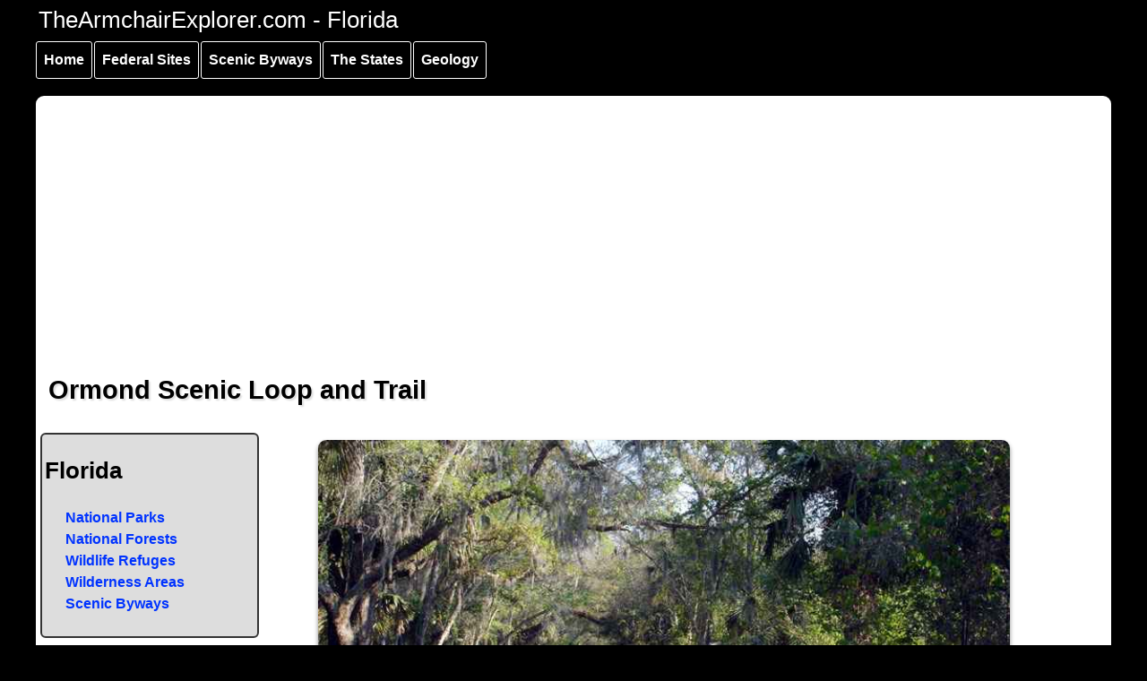

--- FILE ---
content_type: text/html; charset=UTF-8
request_url: http://www.thearmchairexplorer.com/florida/ormond-loop-trail.php
body_size: 7524
content:

<!DOCTYPE html>
<html lang="en-US" xml:lang="en-US" class="no-js">
<head>
  <meta http-equiv="Content-Type" content="text/html; charset=utf-8" />
<link rel="shortcut icon" href="https://www.thearmchairexplorer.com/favicon_0.ico" type="image/vnd.microsoft.icon" />
<meta name="description" content="Photos, information and maps of the Ormond Scenic Loop and Trail area near Ormond Beach, Florida" />
  <title>Ormond Scenic Loop and Trail</title>

<!-- Google tag (gtag.js) -->
<script async src="https://www.googletagmanager.com/gtag/js?id=G-9HF073D6QE"></script>
<script>
  window.dataLayer = window.dataLayer || [];
  function gtag(){dataLayer.push(arguments);}
  gtag('js', new Date());

  gtag('config', 'G-9HF073D6QE');
</script>

<!-- Set the viewport width to device width for mobile -->
<meta name="viewport" content="width=device-width, initial-scale=1" />
  <link rel="apple-touch-icon-precomposed" href="https://www.thearmchairexplorer.com/apple-touch-icon.png">
  <meta itemprop="copyrightHolder" content="TheArmchairExplorer" />
  <meta itemprop="author" content="TheArmchairExplorer" />
  <meta name="robots" content="NOODP" />
<link rel="profile" href="https://microformats.org/profile/hcard" />

<style>
.sf-menu, .sf-menu * {margin: 0;padding: 0;list-style: none;}
.sf-menu li {position: relative;}
.sf-menu ul {position: absolute;display: none;top: 100%;left: 0;z-index: 99;}
.sf-menu > li {float: left;}
.sf-menu li:hover > ul,
.sf-menu li.sfHover > ul {display: block;}
.sf-menu a {display: block;position: relative;}
.sf-menu ul ul {top: 0;left: 100%;}
/*** DEMO SKIN ***/
.sf-menu {float: left;}
.sf-menu ul {box-shadow: 2px 2px 6px rgba(0,0,0,.2);min-width: 12em;*width: 12em;}
.sf-menu a {border: 1px solid #fff;padding: .5em;text-decoration: none;margin-right: 2px;}
.sf-menu a {color: #ffffff;}
.sf-menu li {background: rgb(0, 0, 0);white-space: nowrap;*white-space: normal;-webkit-transition: background .2s;transition: background .2s;}
.sf-menu ul li {background: rgb(0,0,0);}
.sf-menu ul ul li {background: rgb(0,0,0);}
.sf-menu li:hover,
.sf-menu li.sfHover {background: rgb(3, 70, 214);color: #000000;outline: 2px solid #000000;-webkit-transition: none;transition: none;}

/*** arrows (for all except IE7) **/
.sf-arrows .sf-with-ul {padding-right: 2.5em;*padding-right: 1em;}
/* styling for both css and generated arrows */
.sf-arrows .sf-with-ul:after {content: '';position: absolute;top: 50%;right: 1em;margin-top: -3px;height: 0;width: 0;border: 5px solid transparent;border-top-color: #dFeEFF;border-top-color: rgba(255,255,255,.5);}
.sf-arrows > li > .sf-with-ul:focus:after,.sf-arrows > li:hover > .sf-with-ul:after,.sf-arrows > .sfHover > .sf-with-ul:after {border-top-color: white;}
/* styling for right-facing arrows */
.sf-arrows ul .sf-with-ul:after {margin-top: -5px;margin-right: -3px;border-color: transparent;border-left-color: #dFeEFF;border-left-color: rgba(255,255,255,.5);}
.sf-arrows ul li > .sf-with-ul:focus:after,
.sf-arrows ul li:hover > .sf-with-ul:after,
.sf-arrows ul .sfHover > .sf-with-ul:after {border-left-color: white;}

/**********************
* Go to top button
*/
#myBtn {
	display: none;
	position: fixed;
	bottom: 20px;
	right: 30px;
	z-index: 99;
	font-size: 1rem;
	border: 2px #000000 solid;
	outline: none;
	box-shadow: #000000 0 3px 3px;
	background-color: red;
	color: white;
	text-shadow: #000 1px 2px 2px;
	cursor: pointer;
	padding: 10px;
	border-radius: 4px;
  }
  
  #myBtn:hover {
	background-color: #111;
  }
  /*   end button */
  </style>

<link rel="stylesheet" href="../css/style.css" />
<script async src="https://pagead2.googlesyndication.com/pagead/js/adsbygoogle.js?client=ca-pub-5336182344499240" crossorigin="anonymous"></script>


<script>
	(function($){ //create closure so we can safely use $ as alias for jQuery

	  $(document).ready(function(){

		// initialise plugin
		var superfish01 = $('#superfish01').simpleMenu({
			align: 'vertical',
			autoOpen: 'true'
		  //add options here if required
		});

	});
	(jQuery) });

  </script>

<script>
document.addEventListener("DOMContentLoaded", function() {
  var lazyloadImages;    

  if ("IntersectionObserver" in window) {
    lazyloadImages = document.querySelectorAll(".lazy");
    var imageObserver = new IntersectionObserver(function(entries, observer) {
      entries.forEach(function(entry) {
        if (entry.isIntersecting) {
          var image = entry.target;
          image.src = image.dataset.src;
          image.classList.remove("lazy");
          imageObserver.unobserve(image);
        }
      });
    });

    lazyloadImages.forEach(function(image) {
      imageObserver.observe(image);
    });
  } else {  
    var lazyloadThrottleTimeout;
    lazyloadImages = document.querySelectorAll(".lazy");
    
    function lazyload () {
      if(lazyloadThrottleTimeout) {
        clearTimeout(lazyloadThrottleTimeout);
      }    

      lazyloadThrottleTimeout = setTimeout(function() {
        var scrollTop = window.pageYOffset;
        lazyloadImages.forEach(function(img) {
            if(img.offsetTop < (window.innerHeight + scrollTop)) {
              img.src = img.dataset.src;
              img.classList.remove('lazy');
            }
        });
        if(lazyloadImages.length == 0) { 
          document.removeEventListener("scroll", lazyload);
          window.removeEventListener("resize", lazyload);
          window.removeEventListener("orientationChange", lazyload);
        }
      }, 20);
    }

    document.addEventListener("scroll", lazyload);
    window.addEventListener("resize", lazyload);
    window.addEventListener("orientationChange", lazyload);
  }
}); </script>

</head>

<body class="loading">
    <div id="container" class="clearfix">

  <div id="skip-link">
    <a href="#main" class="element-invisible element-focusable">Skip to main content</a>
	  <a href="#navigation" class="element-invisible element-focusable">Skip to main navigation</a>
	  <a href="#secondary_navigation" class="element-invisible element-focusable">Skip to secondary navigation</a>
  </div>

  <button onclick="topFunction()" id="myBtn" title="Go to top">Top ^</button>
  <header id="header" role="banner" class="clearfix">    
  <div class="content">
<!--<div itemscope="" itemtype="https://schema.org/ImageObject"><a class="logo-image" href="florida.php"><img src="../logos/fl-header.jpg" itemprop="contentURL" alt="Flamingos in the water" style="width:100%" /></a></div> -->
<h2 class="header-text">TheArmchairExplorer.com - Florida</h2>
</div>
<div class="clear"></div>
  </header><nav id="navigation" role="navigation" aria-label="main navigation">
  <div class="content">
    <ul id="superfish01" class="menu sf-menu sf-main-menu sf-horizontal sf-style-space sf-total-items-5 sf-parent-items-4 sf-single-items-1">
    <li id="menu-254-1" class="first odd sf-item-1 sf-depth-1 sf-no-children"><a href="../index.php" class="sf-depth-1">Home</a></li>
    <li id="menu-1575-1" class="middle even sf-item-2 sf-depth-1 sf-total-children-8 sf-parent-children-0 sf-single-children-8 menuparent"><a href="../the-states.php" class="sf-depth-1 menuparent">Federal Sites</a>
    <ul>
    <li id="menu-3524-1" class="first odd sf-item-1 sf-depth-2 sf-no-children"><a href="../national-park-service-sites.php" class="sf-depth-2">National Parks</a></li>
    <li id="menu-1578-1" class="middle even sf-item-2 sf-depth-2 sf-no-children"><a href="../national-forests.php" class="sf-depth-2">National Forests</a></li>
    <li id="menu-8068-1" class="middle odd sf-item-3 sf-depth-2 sf-no-children"><a href="../national-rivers.php" class="sf-depth-2">National Rivers</a></li>
    <li id="menu-1584-1" class="middle even sf-item-4 sf-depth-2 sf-no-children"><a href="../national-wildlife-refuges.php" class="sf-depth-2">Wildlife Refuges</a></li>
    <li id="menu-1585-1" class="middle odd sf-item-5 sf-depth-2 sf-no-children"><a href="../national-wilderness-areas.php" class="sf-depth-2">Wilderness Areas</a></li>
    <li id="menu-1587-1" class="middle even sf-item-6 sf-depth-2 sf-no-children"><a href="../blm-sites.php" class="sf-depth-2">BLM Sites</a></li>
    <li id="menu-1586-1" class="middle odd sf-item-7 sf-depth-2 sf-no-children"><a href="../national_trails/index.php" class="sf-depth-2">National Trails</a></li>
    <li id="menu-7382-1" class="last even sf-item-8 sf-depth-2 sf-no-children"><a href="../noaa/index.php" class="sf-depth-2">NOAA Sites</a></li>
    </ul></li>
    <li id="menu-1577-1" class="middle odd sf-item-3 sf-depth-1 sf-total-children-5 sf-parent-children-0 sf-single-children-5 menuparent"><a href="../scenic-byways.php" class="sf-depth-1 menuparent">Scenic Byways</a>
    <ul>
    <li id="menu-1579-1" class="first odd sf-item-1 sf-depth-2 sf-no-children"><a href="../national-scenic-byways.php" class="sf-depth-2">National Scenic Byways</a></li>
    <li id="menu-1580-1" class="middle even sf-item-2 sf-depth-2 sf-no-children"><a href="../national-forest-scenic-byways.php" class="sf-depth-2">National Forest Byways</a></li>
    <li id="menu-1582-1" class="middle odd sf-item-3 sf-depth-2 sf-no-children"><a href="../native-american-scenic-byways.php" class="sf-depth-2">Native American Byways</a></li>
    <li id="menu-1581-1" class="middle even sf-item-4 sf-depth-2 sf-no-children"><a href="../blm-back-country-byways.php" class="sf-depth-2">BLM Byways</a></li>
    <li id="menu-1583-1" class="last odd sf-item-5 sf-depth-2 sf-no-children"><a href="../state-byways.php" class="sf-depth-2">State Byways</a></li>
    </ul></li>
    <li id="menu-1673-1" class="middle even sf-item-4 sf-depth-1 sf-total-children-7 sf-parent-children-7 sf-single-children-0 menuparent"><a href="../the-states.php" class="sf-depth-1 menuparent">The States</a>
    <ul>
    <li id="menu-1694-1" class="first odd sf-item-1 sf-depth-2 sf-total-children-9 sf-parent-children-0 sf-single-children-9 menuparent"><a href="../northeast.php" class="sf-depth-2 menuparent">Northeast States</a>
    <ul>
    <li id="menu-1723-1" class="first odd sf-item-1 sf-depth-3 sf-no-children"><a href="../connecticut/connecticut.php" class="sf-depth-3">Connecticut</a></li>
    <li id="menu-1724-1" class="middle even sf-item-2 sf-depth-3 sf-no-children"><a href="../maine/maine.php" class="sf-depth-3">Maine</a></li>
    <li id="menu-1725-1" class="middle odd sf-item-3 sf-depth-3 sf-no-children"><a href="../massachusetts/massachusetts.php" class="sf-depth-3">Massachusetts</a></li>
    <li id="menu-1726-1" class="middle even sf-item-4 sf-depth-3 sf-no-children"><a href="../new-hampshire/new-hampshire.php" class="sf-depth-3">New Hampshire</a></li>
    <li id="menu-1727-1" class="middle odd sf-item-5 sf-depth-3 sf-no-children"><a href="../new-jersey/new-jersey.php" class="sf-depth-3">New Jersey</a></li>
    <li id="menu-1728-1" class="middle even sf-item-6 sf-depth-3 sf-no-children"><a href="../new-york/new-york.php" class="sf-depth-3">New York</a></li>
    <li id="menu-1729-1" class="middle odd sf-item-7 sf-depth-3 sf-no-children"><a href="../pennsylvania/pennsylvania.php" class="sf-depth-3">Pennsylvania</a></li>
    <li id="menu-1730-1" class="middle even sf-item-8 sf-depth-3 sf-no-children"><a href="../rhode-island/rhode-island.php" class="sf-depth-3">Rhode Island</a></li>
    <li id="menu-1731-1" class="last odd sf-item-9 sf-depth-3 sf-no-children"><a href="../vermont/vermont.php" class="sf-depth-3">Vermont</a></li>
    </ul></li>
    <li id="menu-1692-1" class="middle even sf-item-2 sf-depth-2 sf-total-children-8 sf-parent-children-0 sf-single-children-8 menuparent"><a href="../mid-atlantic.php" class="sf-depth-2 menuparent">Atlantic States</a>
    <ul>
    <li id="menu-1715-1" class="first odd sf-item-1 sf-depth-3 sf-no-children"><a href="../delaware/delaware.php" class="sf-depth-3">Delaware</a></li>
    <li id="menu-1716-1" class="middle even sf-item-2 sf-depth-3 sf-no-children"><a href="../georgia/georgia.php" class="sf-depth-3">Georgia</a></li>
    <li id="menu-1717-1" class="middle odd sf-item-3 sf-depth-3 sf-no-children"><a href="../maryland/maryland.php" class="sf-depth-3">Maryland</a></li>
    <li id="menu-1718-1" class="middle even sf-item-4 sf-depth-3 sf-no-children"><a href="../north-carolina/north-carolina.php" class="sf-depth-3">North Carolina</a></li>
    <li id="menu-3229-1" class="middle odd sf-item-5 sf-depth-3 sf-no-children"><a href="../south-carolina/south-carolina.php" class="sf-depth-3">South Carolina</a></li>
    <li id="menu-1720-1" class="middle even sf-item-6 sf-depth-3 sf-no-children"><a href="../virginia/virginia.php" class="sf-depth-3">Virginia</a></li>
    <li id="menu-1721-1" class="middle odd sf-item-7 sf-depth-3 sf-no-children"><a href="../washington-dc/washington-dc.php" class="sf-depth-3">Washington DC</a></li>
    <li id="menu-1722-1" class="last even sf-item-8 sf-depth-3 sf-no-children"><a href="../west-virginia/west-virginia.php" class="sf-depth-3">West Virginia</a></li>
    </ul></li>
    <li id="menu-1693-1" class="middle odd sf-item-3 sf-depth-2 sf-total-children-7 sf-parent-children-0 sf-single-children-7 menuparent"><a href="../gulf-coast.php" class="sf-depth-2 menuparent">Gulf States</a>
    <ul>
    <li id="menu-1709-1" class="first odd sf-item-1 sf-depth-3 sf-no-children"><a href="../alabama/index.php" class="sf-depth-3">Alabama</a></li>
    <li id="menu-1710-1" class="middle even sf-item-2 sf-depth-3 sf-no-children"><a href="../arkansas/arkansas.php" class="sf-depth-3">Arkansas</a></li>
    <li id="menu-6692-1" class="middle odd sf-item-3 sf-depth-3 sf-no-children"><a href="../caribbean/caribbean.php" class="sf-depth-3">Caribbean</a></li>
    <li id="menu-1711-1" class="middle even sf-item-4 sf-depth-3 sf-no-children"><a href="../florida/florida.php" class="sf-depth-3">Florida</a></li>
    <li id="menu-1712-1" class="middle odd sf-item-5 sf-depth-3 sf-no-children"><a href="../louisiana/louisiana.php" class="sf-depth-3">Louisiana</a></li>
    <li id="menu-1713-1" class="middle even sf-item-6 sf-depth-3 sf-no-children"><a href="../mississippi/mississippi.php" class="sf-depth-3">Mississippi</a></li>
    <li id="menu-1714-1" class="last odd sf-item-7 sf-depth-3 sf-no-children"><a href="../texas/texas.php" class="sf-depth-3">Texas</a></li>
  </ul>
</li>

<li id="menu-1691-1" class="middle even sf-item-4 sf-depth-2 sf-total-children-8 sf-parent-children-0 sf-single-children-8 menuparent"><a href="../midwest.php" class="sf-depth-2 menuparent">Midwest States</a>
<ul>
  <li id="menu-1701-1" class="first odd sf-item-1 sf-depth-3 sf-no-children"><a href="../illinois/illinois.php" class="sf-depth-3">Illinois</a></li>
  <li id="menu-1702-1" class="middle even sf-item-2 sf-depth-3 sf-no-children"><a href="../indiana/indiana.php" class="sf-depth-3">Indiana</a></li>
  <li id="menu-1703-1" class="middle odd sf-item-3 sf-depth-3 sf-no-children"><a href="../kentucky/kentucky.php" class="sf-depth-3">Kentucky</a></li>
  <li id="menu-1704-1" class="middle even sf-item-4 sf-depth-3 sf-no-children"><a href="../michigan/michigan.php" class="sf-depth-3">Michigan</a></li>
  <li id="menu-1705-1" class="middle odd sf-item-5 sf-depth-3 sf-no-children"><a href="../missouri/missouri.php" class="sf-depth-3">Missouri</a></li>
  <li id="menu-1706-1" class="middle even sf-item-6 sf-depth-3 sf-no-children"><a href="../ohio/ohio.php" class="sf-depth-3">Ohio</a></li>
  <li id="menu-1707-1" class="middle odd sf-item-7 sf-depth-3 sf-no-children"><a href="../tennessee/tennessee.php" class="sf-depth-3">Tennessee</a></li>
  <li id="menu-1708-1" class="last even sf-item-8 sf-depth-3 sf-no-children"><a href="../wisconsin/wisconsin.php" class="sf-depth-3">Wisconsin</a></li>
</ul>
</li>

<li id="menu-1689-1" class="middle odd sf-item-5 sf-depth-2 sf-total-children-7 sf-parent-children-0 sf-single-children-7 menuparent"><a href="../great-plains.php" class="sf-depth-2 menuparent">Plains States</a>
<ul>
  <li id="menu-1690-1" class="first odd sf-item-1 sf-depth-3 sf-no-children"><a href="../iowa/iowa.php" class="sf-depth-3">Iowa</a></li>
  <li id="menu-1695-1" class="middle even sf-item-2 sf-depth-3 sf-no-children"><a href="../kansas/kansas.php" class="sf-depth-3">Kansas</a></li>
  <li id="menu-1696-1" class="middle odd sf-item-3 sf-depth-3 sf-no-children"><a href="../minnesota/minnesota.php" class="sf-depth-3">Minnesota</a></li>
  <li id="menu-1697-1" class="middle even sf-item-4 sf-depth-3 sf-no-children"><a href="../nebraska/nebraska.php" class="sf-depth-3">Nebraska</a></li>
  <li id="menu-1698-1" class="middle odd sf-item-5 sf-depth-3 sf-no-children"><a href="../north-dakota/north-dakota.php" class="sf-depth-3">North Dakota</a></li>
  <li id="menu-1699-1" class="middle even sf-item-6 sf-depth-3 sf-no-children"><a href="../oklahoma/oklahoma.php" class="sf-depth-3">Oklahoma</a></li>
  <li id="menu-1700-1" class="last odd sf-item-7 sf-depth-3 sf-no-children"><a href="../south-dakota/southdakota.php" class="sf-depth-3">South Dakota</a></li>
</ul>
</li>

<li id="menu-1681-1" class="middle even sf-item-6 sf-depth-2 sf-total-children-7 sf-parent-children-0 sf-single-children-7 menuparent"><a href="../rocky-mountains.php" class="sf-depth-2 menuparent">Mountain States</a>
<ul>
  <li id="menu-1682-1" class="first odd sf-item-1 sf-depth-3 sf-no-children"><a href="../arizona/index.php" class="sf-depth-3">Arizona</a></li>
  <li id="menu-1683-1" class="middle even sf-item-2 sf-depth-3 sf-no-children"><a href="../colorado/colorado.php" class="sf-depth-3">Colorado</a></li>
  <li id="menu-1684-1" class="middle odd sf-item-3 sf-depth-3 sf-no-children"><a href="../idaho/idaho.php" class="sf-depth-3">Idaho</a></li>
  <li id="menu-1685-1" class="middle even sf-item-4 sf-depth-3 sf-no-children"><a href="../montana/montana.php" class="sf-depth-3">Montana</a></li>
  <li id="menu-1686-1" class="middle odd sf-item-5 sf-depth-3 sf-no-children"><a href="../new-mexico/new-mexico.php" class="sf-depth-3">New Mexico</a></li>
  <li id="menu-1687-1" class="middle even sf-item-6 sf-depth-3 sf-no-children"><a href="../utah/utah.php" class="sf-depth-3">Utah</a></li>
  <li id="menu-1688-1" class="last odd sf-item-7 sf-depth-3 sf-no-children"><a href="../wyoming/wyoming.php" class="sf-depth-3">Wyoming</a></li>
</ul>
</li>

<li id="menu-1674-1" class="last odd sf-item-7 sf-depth-2 sf-total-children-7 sf-parent-children-0 sf-single-children-7 menuparent"><a href="../pacific-states.php" class="sf-depth-2 menuparent">Pacific States</a>
<ul>
  <li id="menu-1675-1" class="first odd sf-item-1 sf-depth-3 sf-no-children"><a href="../alaska/index.php" class="sf-depth-3">Alaska</a></li>
  <li id="menu-1676-1" class="middle even sf-item-2 sf-depth-3 sf-no-children"><a href="../california/california.php" class="sf-depth-3">California</a></li>
  <li id="menu-1677-1" class="middle odd sf-item-3 sf-depth-3 sf-no-children"><a href="../hawaii/hawaii.php" class="sf-depth-3">Hawaii</a></li>
  <li id="menu-1678-1" class="middle even sf-item-4 sf-depth-3 sf-no-children"><a href="../nevada/nevada.php" class="sf-depth-3">Nevada</a></li>
  <li id="menu-1679-1" class="middle odd sf-item-5 sf-depth-3 sf-no-children"><a href="../oregon/oregon.php" class="sf-depth-3">Oregon</a></li>
  <li id="menu-6693-1" class="middle even sf-item-6 sf-depth-3 sf-no-children"><a href="../pacific/pacific.php" class="sf-depth-3">Pacific Region</a></li>
  <li id="menu-1680-1" class="last odd sf-item-7 sf-depth-3 sf-no-children"><a href="../washington/washington.php" class="sf-depth-3">Washington</a></li>
</ul>
</li>
</ul>
</li>
<li id="menu-7580-1" class="last odd sf-item-5 sf-depth-1 sf-total-children-6 sf-parent-children-5 sf-single-children-1 menuparent"><a href="../geology/index.php" class="sf-depth-1 menuparent">Geology</a>
<ul>
  <li id="menu-8527-1" class="first odd sf-item-1 sf-depth-2 sf-total-children-2 sf-parent-children-0 sf-single-children-2 menuparent"><a href="../geology/cenozoic-era.php" class="sf-depth-2 menuparent">The Cenozoic Era</a>
  <ul>
    <li id="menu-8551-1" class="first odd sf-item-1 sf-depth-3 sf-no-children"><a href="../geology/neogene-period.php" class="sf-depth-3">The Neogene Period</a></li>
    <li id="menu-8552-1" class="last even sf-item-2 sf-depth-3 sf-no-children"><a href="../geology/paleogene-period.php" class="sf-depth-3">The Paleogene Period</a></li>
  </ul>
</li>
<li id="menu-8367-1" class="middle even sf-item-2 sf-depth-2 sf-total-children-3 sf-parent-children-0 sf-single-children-3 menuparent"><a href="../geology/mesozoic-era.php" class="sf-depth-2 menuparent">The Mesozoic Era</a>
<ul>
  <li id="menu-8549-1" class="first odd sf-item-1 sf-depth-3 sf-no-children"><a href="../geology/cretaceous-period.php" class="sf-depth-3">The Cretaceous Period</a></li>
  <li id="menu-8547-1" class="middle even sf-item-2 sf-depth-3 sf-no-children"><a href="../geology/jurassic-period.php" class="sf-depth-3">The Jurassic Period</a></li>
  <li id="menu-8529-1" class="last odd sf-item-3 sf-depth-3 sf-no-children"><a href="../geology/triassic-period.php" class="sf-depth-3">The Triassic Period</a></li>
</ul>
</li>
<li id="menu-8366-1" class="middle odd sf-item-3 sf-depth-2 sf-total-children-7 sf-parent-children-0 sf-single-children-7 menuparent"><a href="../geology/paleozoic-era.php" class="sf-depth-2 menuparent">The Paleozoic Era</a>
<ul>
  <li id="menu-8526-1" class="first odd sf-item-1 sf-depth-3 sf-no-children"><a href="../geology/permian-triassic-extinction-event.php" class="sf-depth-3">Permian-Triassic Extinction Event</a></li>
  <li id="menu-8534-1" class="middle even sf-item-2 sf-depth-3 sf-no-children"><a href="../geology/permian-period.php" class="sf-depth-3">The Permian Period</a></li>
  <li id="menu-8533-1" class="middle odd sf-item-3 sf-depth-3 sf-no-children"><a href="../geology/carboniferous-period.php" class="sf-depth-3">The Carboniferous Period</a></li>
  <li id="menu-8531-1" class="middle even sf-item-4 sf-depth-3 sf-no-children"><a href="../geology/devonian-period.php" class="sf-depth-3">The Devonian Period</a></li>
  <li id="menu-8545-1" class="middle odd sf-item-5 sf-depth-3 sf-no-children"><a href="../geology/silurian-period.php" class="sf-depth-3">The Silurian Period</a></li>
  <li id="menu-8538-1" class="middle even sf-item-6 sf-depth-3 sf-no-children"><a href="../geology/ordovician-period.php" class="sf-depth-3">The Ordovician Period</a></li>
  <li id="menu-8537-1" class="last odd sf-item-7 sf-depth-3 sf-no-children"><a href="../geology/cambrian-period.php" class="sf-depth-3">The Cambrian Period</a></li>
</ul>
</li>
<li id="menu-7875-1" class="middle even sf-item-4 sf-depth-2 sf-total-children-3 sf-parent-children-0 sf-single-children-3 menuparent"><a href="../geology/proterozoic.php" class="sf-depth-2 menuparent">The Proterozoic Eon</a>
<ul>
  <li id="menu-8702-1" class="first odd sf-item-1 sf-depth-3 sf-no-children"><a href="../geology/pannotia.php" class="sf-depth-3">Pannotia</a></li>
  <li id="menu-8525-1" class="middle even sf-item-2 sf-depth-3 sf-no-children"><a href="../geology/rodinia.php" class="sf-depth-3">Rodinia</a></li>
  <li id="menu-8703-1" class="last odd sf-item-3 sf-depth-3 sf-no-children"><a href="../geology/columbia.php" class="sf-depth-3">Columbia</a></li>
</ul>
</li>
<li id="menu-7874-1" class="middle odd sf-item-5 sf-depth-2 sf-total-children-3 sf-parent-children-0 sf-single-children-3 menuparent"><a href="../geology/archean.php" class="sf-depth-2 menuparent">The Archean Eon</a>
<ul>
  <li id="menu-8699-1" class="first odd sf-item-1 sf-depth-3 sf-no-children"><a href="../geology/kenorland.php" class="sf-depth-3">Kenorland</a></li>
  <li id="menu-8542-1" class="middle even sf-item-2 sf-depth-3 sf-no-children"><a href="../geology/ur.php" class="sf-depth-3">Ur</a></li>
  <li id="menu-8543-1" class="last odd sf-item-3 sf-depth-3 sf-no-children"><a href="../geology/vaalbara.php" class="sf-depth-3">Vaalbara</a></li>
</ul>
</li>
<li id="menu-7873-1" class="last even sf-item-6 sf-depth-2 sf-no-children"><a href="../geology/hadean.php" class="sf-depth-2">The Hadean Eon</a></li>
</ul>
</li>
</ul>
</div>
  
<!-- /.block -->
 <!-- /.region -->
  </nav> <!-- /#navigation -->
  <div class="clear"></div>
<main id="main" class="clearfix" role="main">
<div id="content-wrapper" class="central">
		  <h1 class="title" id="page-title">Ormond Scenic Loop and Trail</h1>
								 <div class="page-header clearfix">
										<div class="page-header-left">
												<div id="secondary_navigation" role="complementary">
										<div id="sidebar-left" class="column">
<h2 class="block-title">Florida</h2>
<div class="content">
	<ul class="menu">
<li class="first leaf"><a href="../florida/florida-national-parks.php">National Parks</a></li>
<li class="leaf"><a href="../florida/florida-national-forests.php">National Forests</a></li>
<li class="leaf"><a href="../florida/floridas-national-wildlife-refuges.php">Wildlife Refuges</a></li>
<li class="leaf"><a href="../florida/floridas-national-wilderness-areas.php">Wilderness Areas</a></li>
<li class="last leaf"><a href="../florida/florida-scenic-byways.php">Scenic Byways</a></li>
</ul>
</div></div>											</div></div>
										<div class="page-header-right">
								  <!-- google_ad_section_start -->

<div class="photocenter"><div itemscope itemtype="https://schema.org/ImageObject">
<img class="lazy" data-src="../florida/a-florida/scen-byways/ormond-Tree_Canopy.jpg" itemprop="contentURL" alt="An example of the tree canopy on the Ormond Scenic Loop and Trail" style="width:90%;" /><br/>
<span itemprop="name">The tree canopy on the Ormond Scenic Loop and Trail</span></div></div></div></div>
<div class="nps-box clearfix">
<div class="photoleft"><div itemscope itemtype="https://schema.org/ImageObject"><img class="lazy" data-src="../florida/a-florida/scenic-byways/ormond-Highbridge_Road01V.jpg" itemprop="contentURL" alt="A view off Highbridge Road" style="width:300px;" /></div></div>
<p>The Ormond Scenic Loop and Trail is kind of like a figure-8 route: 36 miles long and offering access to ten miles of beachfront, plus six local parks and four state parks.</p>

<p>This is an area where you easily get into three different "Old Florida" ecosystems and see everything from Florida scrub jays to nesting sea turtles (in season). In spring and fall along the beach you might even see humpback and Northern right whales offshore as they migrate north and south twice a year.</p>

<p>While most of the route centers around the historic town of Ormond Beach, there's also a lot of emphasis on the sights and sites that abound along the Intracoastal Waterway. If you were to take the walk (or ride a bike) across the Granada Bridge (that spans the waterway), you'd have a bird's-eye view of pretty much everything in the area.</p>

<p>Most of the roadways outside of town have an incredible tree canopy hanging over them, hence the feeling of "Old Florida." The route passes along beautiful sandy beach, then through forested areas with wetlands, swamp and hardwood hammocks (and some of this is along the beach).</p>

<p>Marshes filled with wading birds, forest floors sprinkled with white spider lilies, wild boars in the underbrush, endangered Florida scrub jays in the sand pines, manatees in the creeks and waterways... and quiet, undisturbed beaches with pelicans, sea gulls, terns and dolphins.</p>

<p>Just look out for the beaches closer to town where they run the antique car races now and then...</p>

<p>I've driven this entire route a couple times, looking to be impressed. Didn't happen.</p>
</div>
					<div class="photocenter"><div itemscope itemtype="https://schema.org/ImageObject"><img class="lazy" data-src="../florida/a-florida/scenic-byways/ormond-Granada_Bridge.jpg" itemprop="contentURL" alt="The Granada Bridge over the Intracoastal Waterway at Ormond Beach" style="width:55%;" /><br/>
						<span itemprop="name">The Granada Bridge over the Intracoastal Waterway at Ormond Beach</span></div>
						<div itemscope itemtype="https://schema.org/ImageObject"><img class="lazy" data-src="../florida/a-florida/scenic-byways/ormond-Beachfront.jpg" itemprop="contentURL" alt="Antique cars racing on the sand at Ormond Beach" style="width:55%;" /><br/>
						<span itemprop="name">Teenagers racing their fancy cars on the beach...</span></div></div>
					<div class="linkbar vCard">
						<span class="bl fn org name">Ormond Scenic Loop &amp; Trail</span><br/>
						<a rel="nofollow" itemprop="url" class="url" href="https://www.fhwa.dot.gov/byways/byways/75866/">FHWA: Ormond Scenic Loop and Trail</a><br/>
<a itemprop="url" class="url" href="https://www.ormondscenicloopandtrail.com/">Ormond Scenic Loop &amp; Trail</a></div>
<div class="credits">
Upper and lower photos courtesy of Andy Nicol, TranSystems, via Byways.org
	&nbsp;</div>
</div>
<footer id="footer" class="clearfix" aria-label="footer navigation">
	<div class="nav-row">
   <div class="main-footer clearfix" role="contentinfo">

<div class="main-nav">
 <div class="content">
   <h3 class="footer">Federal Links</h3>
<a class="trail" href="../national-park-service-sites.php">National Park Service Sites</a><br /><a class="trail" href="../national-forests.php">National Forests</a><br /><a class="trail" href="../national-rivers.php">National Rivers</a><br /><a class="trail" href="../national-wildlife-refuges.php">National Wildlife Refuges</a><br /><a class="trail" href="../national-wilderness-areas.php">National Wilderness Areas</a><br /><a class="trail" href="../national_trails/index.php">National Trails</a><br /><a class="trail" href="../blm-sites.php">BLM Sites</a><br /><a class="trail" href="../noaa/index.php">NOAA Sites</a>
 </div>
     </div> <!-- main-nav -->
     
		<div class="byways-nav">
 <div class="content">
   <h3 class="footer">Scenic Byways</h3>
<a class="trail" href="../national-scenic-byways.php">National Scenic Byways</a><br /><a class="trail" href="../national-forest-scenic-byways.php">National Forest Scenic Byways</a><br /><a class="trail" href="../native-american-scenic-byways.php">Native American Scenic Byways</a><br /><a class="trail" href="../blm-back-country-byways.php">BLM Backcountry Byways</a><br /><a class="trail" href="../state-byways.php">State Scenic Byways</a>
 </div>
		 </div>
		 <div class="site-nav">
 <div class="content">
   <h3 class="footer">Site Links</h3>
<a class="trail" href="../index.php">Home</a><br /><a class="trail" href="../geology/index.php">Geology</a><br /><a class="trail" href="../about-this-site.php">About This Site</a><br /><a class="trail" href="../privacy-policy.php">Privacy Policy</a><br /><a class="trail" href="../photo-copyrights.php">Photo Copyrights</a>
 </div>
     </div>

		 <div class="colophon01">
 <div class="content">
   <h2 class="colophon">Colophon</h2>
<div style="padding-left: 1em;">
Unless otherwise indicated<br />
All text Copyright<br />
© 1998-2026 by<br /><span class="author"><a class="url trail" href="../about-this-site.php">TheArmchairExplorer</a></span><br />
All rights reserved
</div>
 </div>
   </div>
   </div><!-- end nav-row -->
 </footer> <!-- /#footer -->
</div><!-- /#container -->

  <script>
//Get the button
var mybutton = document.getElementById("myBtn");

// When the user scrolls down 20px from the top of the document, show the button
window.onscroll = function() {scrollFunction()};

function scrollFunction() {
  if (document.body.scrollTop > 20 || document.documentElement.scrollTop > 20) {
    mybutton.style.display = "block";
  } else {
    mybutton.style.display = "none";
  }
}

// When the user clicks on the button, scroll to the top of the document
function topFunction() {
  document.body.scrollTop = 0;
  document.documentElement.scrollTop = 0;
}
</script>


 <!-- Begin Google analytics code -->
 <script>
 (function(i,s,o,g,r,a,m){i['GoogleAnalyticsObject']=r;i[r]=i[r]||function(){
 (i[r].q=i[r].q||[]).push(arguments)},i[r].l=1*new Date();a=s.createElement(o),
 m=s.getElementsByTagName(o)[0];a.async=1;a.src=g;m.parentNode.insertBefore(a,m)
 })(window,document,'script','//www.google-analytics.com/analytics.js','ga');

 ga('create', 'UA-28969395-1', 'auto');
 ga('send', 'pageview');

</script>
 <!-- End Google analytics code -->

</body>

</html>

--- FILE ---
content_type: text/html; charset=utf-8
request_url: https://www.google.com/recaptcha/api2/aframe
body_size: 267
content:
<!DOCTYPE HTML><html><head><meta http-equiv="content-type" content="text/html; charset=UTF-8"></head><body><script nonce="9v4DSpbUcDDlC4LQl_tsWQ">/** Anti-fraud and anti-abuse applications only. See google.com/recaptcha */ try{var clients={'sodar':'https://pagead2.googlesyndication.com/pagead/sodar?'};window.addEventListener("message",function(a){try{if(a.source===window.parent){var b=JSON.parse(a.data);var c=clients[b['id']];if(c){var d=document.createElement('img');d.src=c+b['params']+'&rc='+(localStorage.getItem("rc::a")?sessionStorage.getItem("rc::b"):"");window.document.body.appendChild(d);sessionStorage.setItem("rc::e",parseInt(sessionStorage.getItem("rc::e")||0)+1);localStorage.setItem("rc::h",'1769033577085');}}}catch(b){}});window.parent.postMessage("_grecaptcha_ready", "*");}catch(b){}</script></body></html>